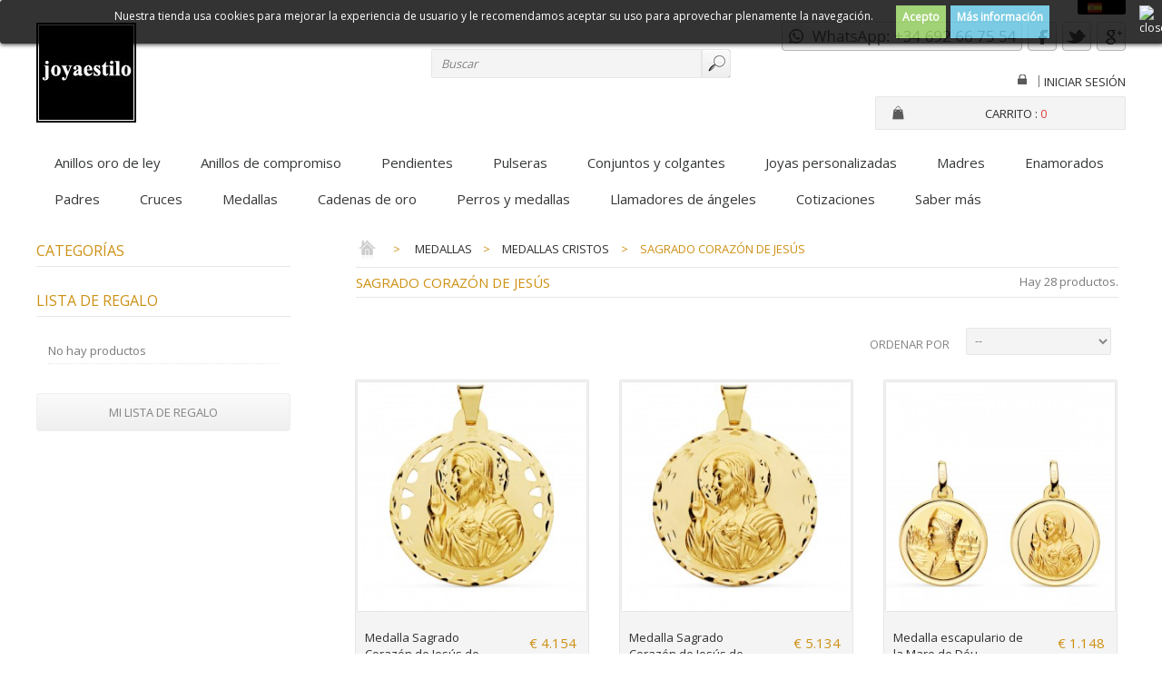

--- FILE ---
content_type: text/html; charset=utf-8
request_url: https://www.joyaestilo.es/es/sagrado-corazon-de-jesus.html?p=3
body_size: 17041
content:
<!DOCTYPE html PUBLIC "-//W3C//DTD XHTML 1.1//EN" "http://www.w3.org/TR/xhtml11/DTD/xhtml11.dtd"><html xmlns="http://www.w3.org/1999/xhtml" xml:lang="es">	

<head>		
<title>Medallas del Sagrado Coraz&oacute;n de Jes&uacute;s | Oro de de 18 quilates (3) - joyaestilo</title>

		
<meta name="description" content="Medallas del Sagrado Corazón de Jesús en oro de primera ley de 18 quilates. Venta online mediante proceso de máxima seguridad." />

		
<meta name="keywords" content="Sagrado Corazón de Jesús,imagen de jesus de nazaret,jesus de nazaret,joyeria online,medalla sagrado corazon de jesus,medallas sagrado corazon de jesus,medalla sagrado corazon de jesus donde comprar,medallas sagrado corazon de jesus donde comprar" />
	
	
<meta http-equiv="Content-Type" content="application/xhtml+xml; charset=utf-8" />		
<meta http-equiv="content-language" content="es,en" />		
<meta name="generator" content="PrestaShop" />	
<meta name="viewport" content="width=device-width, initial-scale=1.0">	
<meta name="robots" content="index,follow" />		
<link rel="icon" type="image/vnd.microsoft.icon" href="/img/favicon.ico?1738255141" />		
<link rel="shortcut icon" type="image/x-icon" href="/img/favicon.ico?1738255141" />	
<link href='https://fonts.googleapis.com/css?family=Open+Sans' rel='stylesheet' type='text/css'> 

<script type="text/javascript">			
var baseDir = 'https://www.joyaestilo.es/';			
var baseUri = 'https://www.joyaestilo.es/';			
var static_token = '113192bdeb550cb485adcc3ee9f641a5';			
var token = 'a63fba75f4c2e46a5993cf7ae3332b27';			
var priceDisplayPrecision = 0;			
var priceDisplayMethod = 0;			
var roundMode = 2;		
</script>	

	

<link href="/themes/newparureresp/css/grid_prestashop.css" rel="stylesheet" type="text/css" media="all" />	
<link href="/themes/newparureresp/css/global.css" rel="stylesheet" type="text/css" media="all" />	
<link href="/js/jquery/plugins/fancybox/jquery.fancybox.css" rel="stylesheet" type="text/css" media="all" />	
<link href="/themes/newparureresp/css/product_list.css" rel="stylesheet" type="text/css" media="all" />	
<link href="/themes/newparureresp/css/category.css" rel="stylesheet" type="text/css" media="all" />	
<link href="/themes/newparureresp/css/scenes.css" rel="stylesheet" type="text/css" media="all" />	
<link href="/modules/blocklanguages/blocklanguages.css" rel="stylesheet" type="text/css" media="all" />	
<link href="/themes/newparureresp/css/modules/blockpermanentlinks/blockpermanentlinks.css" rel="stylesheet" type="text/css" media="all" />	
<link href="/themes/newparureresp/css/modules/blockcart/blockcart.css" rel="stylesheet" type="text/css" media="all" />	
<link href="/js/jquery/plugins/bxslider/jquery.bxslider.css" rel="stylesheet" type="text/css" media="all" />	
<link href="/themes/newparureresp/css/modules/blockcategories/blockcategories.css" rel="stylesheet" type="text/css" media="all" />	
<link href="/themes/newparureresp/css/modules/blockuserinfo/blockuserinfo.css" rel="stylesheet" type="text/css" media="all" />	
<link href="/themes/newparureresp/css/modules/blockcms/blockcms.css" rel="stylesheet" type="text/css" media="all" />	
<link href="/themes/newparureresp/css/modules/homefeatured/homefeatured.css" rel="stylesheet" type="text/css" media="all" />	
<link href="/themes/newparureresp/css/modules/blocksearch/blocksearch.css" rel="stylesheet" type="text/css" media="all" />	
<link href="/js/jquery/plugins/autocomplete/jquery.autocomplete.css" rel="stylesheet" type="text/css" media="all" />	
<link href="/themes/newparureresp/css/modules/blockcontactinfos/blockcontactinfos.css" rel="stylesheet" type="text/css" media="all" />	
<link href="/themes/newparureresp/css/modules/blockwishlist/blockwishlist.css" rel="stylesheet" type="text/css" media="all" />	
<link href="/themes/newparureresp/css/modules/blocktopmenu/css/superfish-modified.css" rel="stylesheet" type="text/css" media="all" />	
<link href="/modules/minicslider/views/js/plugins/nivo-slider/nivo-slider.css" rel="stylesheet" type="text/css" media="all" />	
	
<script type="text/javascript" src="/js/jquery/jquery-1.11.0.min.js"></script>	
<script type="text/javascript" src="/js/jquery/jquery-migrate-1.2.1.min.js"></script>	
<script type="text/javascript" src="/js/jquery/plugins/jquery.easing.js"></script>	
<script type="text/javascript" src="/js/tools.js"></script>	
<script type="text/javascript" src="/js/jquery/plugins/fancybox/jquery.fancybox.js"></script>	
<script type="text/javascript" src="/themes/newparureresp/js/products-comparison.js"></script>	
<script type="text/javascript" src="/modules/recolize/views/js/ajax-layer-ps15-16.js"></script>	
<script type="text/javascript" src="/modules/blockcart/ajax-cart.js"></script>	
<script type="text/javascript" src="/js/jquery/plugins/jquery.scrollTo.js"></script>	
<script type="text/javascript" src="/js/jquery/plugins/jquery.serialScroll.js"></script>	
<script type="text/javascript" src="/js/jquery/plugins/bxslider/jquery.bxslider.js"></script>	
<script type="text/javascript" src="/themes/newparureresp/js/tools/treeManagement.js"></script>	
<script type="text/javascript" src="/js/jquery/plugins/autocomplete/jquery.autocomplete.js"></script>	
<script type="text/javascript" src="/modules/blockwishlist/js/ajax-wishlist.js"></script>	
<script type="text/javascript" src="/modules/blocktopmenu/js/hoverIntent.js"></script>	
<script type="text/javascript" src="/modules/blocktopmenu/js/superfish-modified.js"></script>	
<script type="text/javascript" src="/modules/minicslider/views/js/plugins/nivo-slider/jquery.nivo.slider.pack.js"></script>	
<script type="text/javascript" src="/modules/ganalytics/views/js/GoogleAnalyticActionLib.js"></script>	
 

		



<style>
	.lgcookieslaw_banner {
        display:table;
		width:100%;
		position:fixed;
		left:0;
		repeat-x scroll left top;
		background: #000000;
		border-color: #000000;
		border-left: 1px solid #000000;
		border-radius: 3px 3px 3px 3px;
		border-right: 1px solid #000000;
		color: #FFFFFF !important;
		z-index: 99999;
		border-style: solid;
		border-width: 1px;
		margin: 0;
		outline: medium none;
		text-align: center;
		vertical-align: middle;
		text-shadow: 0 0 0 0;
		-webkit-box-shadow: 0px 1px 5px 0px #000000;
		-moz-box-shadow:    0px 1px 5px 0px #000000;
		box-shadow:         0px 1px 5px 0px #000000;
		font-size: 12px;
	
		top:0;;
		opacity:0.8;
	
	}

	.lgcookieslaw_banner > form
	{
		position:relative;
	}

	.lgcookieslaw_banner span.lgcookieslaw_btn
	{
		border-color: #8BC954 !important;
		background: #8BC954 !important;
		color: #FFFFFF !important;
		text-align: center;
		margin: 5px 0px 5px 0px;
		padding: 5px 7px;
		display: inline-block;
		border: 0;
		font-weight: bold;
		height: 26px;
		line-height: 16px;
		width: auto;
		font-size: 12px;
		cursor: pointer;
	}

	.lgcookieslaw_banner span:hover.lgcookieslaw_btn
	{
		moz-opacity:0.85;
		opacity: 0.85;
		filter: alpha(opacity=85);
	}

	.lgcookieslaw_banner a.lgcookieslaw_btn
	{
		border-color: #5BC0DE;
		background: #5BC0DE;
		color: #FFFFFF !important;
		margin: 5px 0px 5px 0px;
		text-align: center;
		padding: 5px 7px;
		display: inline-block;
		border: 0;
		font-weight: bold;
		height: 26px;
		line-height: 16px;
		width: auto;
		font-size: 12px;
	}

	@media (max-width: 768px) {
		.lgcookieslaw_banner span.lgcookieslaw_btn,
		.lgcookieslaw_banner a.lgcookieslaw_btn {
			height: auto;
		}
	}

	.lgcookieslaw_banner a:hover.lgcookieslaw_btn
	{
		moz-opacity:0.85;
		opacity: 0.85;
		filter: alpha(opacity=85);
	}

	.lgcookieslaw_close_banner_btn
	{
		cursor:pointer;
		height:21px;
		max-width:21px;
		width:21px;
	}

	.lgcookieslaw_container {
		display:table;
		margin: 0 auto;
	}

	.lgcookieslaw_button_container {
		display:table-cell;
		padding:0px;
		vertical-align: middle;
	}

	.lgcookieslaw_button_container div{
		display:table-cell;
		padding: 0px 5px 0px 0px;
		vertical-align: middle;
	}

	.lgcookieslaw_message {
		display:table-cell;
		font-size: 12px;
		padding:2px 25px 5px 5px;
		vertical-align: middle;
	}

	.lgcookieslaw_message p{
		margin: 0;
	}

	.lgcookieslaw_btn-close {
		position:absolute;
		right:5px;
		top:5px;
	}
</style>


<script type="text/javascript">
    function closeinfo(accept)
    {
        var banners = document.getElementsByClassName("lgcookieslaw_banner");
        if( banners ) {
            for (var i = 0; i < banners.length; i++) {
                banners[i].style.display = 'none';
            }
        }

        if (typeof accept != 'undefined' && accept == true) {
            setCookie("__lglaw", 1, 31536000);
        }
    }

    function checkLgCookie()
    {
        return document.cookie.match(/^(.*;)?\s*__lglaw\s*=\s*[^;]+(.*)?$/);
    }

    function setCookie(cname, cvalue, exdays) {
        var d = new Date();
        d.setTime(d.getTime() + (exdays * 1000));
        var expires = "expires=" + d.toUTCString();
        document.cookie = cname + "=" + cvalue + ";" + expires + ";path=/";
    }

    var lgbtnclick = function(){
        var buttons = document.getElementsByClassName("lgcookieslaw_btn_accept");
        if( buttons != null ) {
            for (var i = 0; i < buttons.length; i++) {
                buttons[i].addEventListener("click", function () {
                    closeinfo(true);
                                        
                });
            }
        }
    };

    window.addEventListener('load',function(){
        if( checkLgCookie() ) {
            closeinfo();
        } else {
            
                        
            lgbtnclick();
        }
    });

</script>


			<script type="text/javascript">
				(window.gaDevIds=window.gaDevIds||[]).push('d6YPbH');
				(function(i,s,o,g,r,a,m){i['GoogleAnalyticsObject']=r;i[r]=i[r]||function(){
				(i[r].q=i[r].q||[]).push(arguments)},i[r].l=1*new Date();a=s.createElement(o),
				m=s.getElementsByTagName(o)[0];a.async=1;a.src=g;m.parentNode.insertBefore(a,m)
				})(window,document,'script','//www.google-analytics.com/analytics.js','ga');
				ga('create', 'UA-8176260-1', 'auto');
				ga('require', 'ec');</script>    
<script type="text/javascript">

    var RecolizeParameters = RecolizeParameters || {};


    RecolizeParameters['specialPageType'] = 'category';
    RecolizeParameters['categoryId'] = '96';


    RecolizeParameters['User'] = RecolizeParameters['User'] || {};

    RecolizeParameters['User']['status'] = 'new_customer';
    RecolizeParameters['User']['group'] = '1';

    try {
        var cookieValue = document.cookie.match(new RegExp('recolize_parameter=([^;]+)'));

        if (cookieValue !== null) {
            cookieValue = JSON.parse(decodeURIComponent((cookieValue[1]).replace(/\+/g, '%20')));

            if (typeof cookieValue != 'undefined' && typeof cookieValue == 'object') {
                if (typeof cookieValue['User'] != 'undefined') {
                    RecolizeParameters['User'] = cookieValue['User'];
                }

                if (typeof cookieValue['itemAction'] != 'undefined' && typeof cookieValue['clickedItemId'] != 'undefined'
                    && ((typeof RecolizeParameters['specialPageType'] != 'undefined' && RecolizeParameters['specialPageType'] !== 'item-detail')
                        || typeof RecolizeParameters['specialPageType'] == 'undefined')) {
                    RecolizeParameters['itemAction'] = cookieValue['itemAction'];
                    RecolizeParameters['clickedItemId'] = cookieValue['clickedItemId'];


                    var cleanedRecolizeParameters = {};

                    cleanedRecolizeParameters['User'] = RecolizeParameters['User'];
                    document.cookie = 'recolize_parameter=' + encodeURIComponent(JSON.stringify(cleanedRecolizeParameters)) + '; path=/';
                }
            }
        }

    } catch(exception) {}

</script>


    <script type="text/javascript"><!--//--><![CDATA[//><!--
//
!function(){var e=document.createElement("script");if(e.type="text/javascript",e.async=!0,e.src="https://d1rxqnwfd4b49h.cloudfront.net/js/478759ee-f727-11e7-b6cc-025cb38c3675.js",-1!==window.location.search.indexOf("zGsjWh1dg3Sk4jh5a6")){var a=Math.floor(1e6*Math.random());e.src+="?zGsjWh1dg3Sk4jh5a6="+Math.floor(1e6*Math.random());var t=new Date;t.setTime(t.getTime()+9e5);var r=t.toUTCString(),o="zGsjWh1dg3Sk4jh5a6="+a+"; expires="+r+"; path=/";document.cookie=o}else if(-1!==document.cookie.indexOf("zGsjWh1dg3Sk4jh5a6")){var n=e.src;n+="?zGsjWh1dg3Sk4jh5a6="+Math.floor(1e6*Math.random()),e.src=n}var s=document.getElementsByTagName("script")[0];s.parentNode.insertBefore(e,s)}();
//--><!]]></script>
	
</head>		

<body id="category" class=" ">	

	
	
		

<div id="header_court">
<div id="page_header">

<!-- Header -->			

<div id="header">		
 

<div id="header_right">	
<a id="header_logo" href="http://www.joyaestilo.es/" title="joyaestilo">					
<img class="logo" src="https://www.joyaestilo.es/img/joyaestilo-logo-1710268546.jpg" alt="joyaestilo" width="110" height="110"  />				
</a> 				

<!-- Block languages module -->
<div id="languages_block_top">
	<div id="countries">
	
			<p class="selected_language">
			<img src="https://www.joyaestilo.es/img/l/1.jpg" alt="es" width="16" height="11" />
		</p>
				<ul id="first-languages" class="countries_ul">
					<li class="selected_language">
								<img src="https://www.joyaestilo.es/img/l/1.jpg" alt="es" width="16" height="11" />
						</li>
					<li >
																<a href="https://www.joyaestilo.es/en/sagrado-corazon-de-jesus.html" title="English (United States)" rel="alternate" hreflang="en">
												<img src="https://www.joyaestilo.es/img/l/2.jpg" alt="en" width="16" height="11" />
							</a>
						</li>
				</ul>
	</div>
</div>

<script type="text/javascript">
$(document).ready(function () {
	$("#countries").mouseover(function(){
		$(this).addClass("countries_hover");
		$(".countries_ul").addClass("countries_ul_hover");
	});
	$("#countries").mouseout(function(){
		$(this).removeClass("countries_hover");
		$(".countries_ul").removeClass("countries_ul_hover");
	});

});
</script>
<!-- /Block languages module --><div id="lgcookieslaw_banner" class="lgcookieslaw_banner">
	
				<div class="lgcookieslaw_container">
						<div class="lgcookieslaw_message"><p>Nuestra tienda usa cookies para mejorar la experiencia de usuario y le recomendamos aceptar su uso para aprovechar plenamente la navegación.</p></div>
							<div class="lgcookieslaw_button_container">
					<div>
						
						<span id="lgcookieslaw_accept" class="lgcookieslaw_btn lgcookieslaw_btn_accept" onclick="closeinfo(true)">Acepto</span>
					</div>
					<div>
						<a id="lgcookieslaw_info" class="lgcookieslaw_btn"  target="_blank"  href="https://www.joyaestilo.es/es/entrega.html" >
							Más información
						</a>
					</div>
				</div>
					</div>
							<div id="lgcookieslaw_close" class="lgcookieslaw_btn-close">
				<img src="/modules/lgcookieslaw/views/img/close.png" alt="close" class="lgcookieslaw_close_banner_btn" onclick="closeinfo();">
			</div>
			
</div>

<!-- Block currencies module -->

<div id="currencies_block_top">	

<form id="setCurrency" action="/es/sagrado-corazon-de-jesus.html?p=3" method="post">				

<select onchange="setCurrency(this.value);">			
				
<option  value="1" selected="selected">					
Euro				
</option>			
		
</select>		

<p>			
<input type="hidden" name="id_currency" id="id_currency" value=""/>			
<input type="hidden" name="SubmitCurrency" value="" />		
</p>	

</form>
</div>

<!-- /Block currencies module -->
<!-- Block search module TOP -->

<div id="search_block_top">	

<form method="get" action="https://www.joyaestilo.es/es/buscar" id="searchbox">		


		
<label for="search_query_top">

<!-- image on background -->

</label>			
<input type="hidden" name="controller" value="search" />			
<input type="hidden" name="orderby" value="position" />			
<input type="hidden" name="orderway" value="desc" />	

<div class="fond-search">	

<input class="search_query" type="text" id="search_query_top" name="search_query" onfocus="javascript:if(this.value=='Buscar')this.value='';" onblur="javascript:if(this.value=='')this.value='Buscar';" value="Buscar" />
<input type="submit" name="submit_search" value="" class="buttonnier" />	
</div>



</form>

</div>

<script type="text/javascript">
// <![CDATA[
$('document').ready(function() {

	var $input = $("#search_query_top");

	$input.autocomplete(
	'https://www.joyaestilo.es/es/buscar',
	{
		minChars: 3,
		max: 10,
		width: 500,
		selectFirst: false,
		scroll: false,
		dataType: "json",
		formatItem: function(data, i, max, value, term) {
			return value;
		},
		parse: function(data) {
			var mytab = [];
			for (var i = 0; i < data.length; i++)
				mytab[mytab.length] = { data: data[i], value: data[i].cname + ' > ' + data[i].pname };
			return mytab;
		},
		extraParams: {
			ajaxSearch: 1,
			id_lang: 1
		}
	})
	.result(function(event, data, formatted) {
		$input.val(data.pname);
		document.location.href = data.product_link;
	});
});
// ]]>
</script>



<!-- /Block search module TOP -->
<!-- Block user information module HEADER -->

<ul class="block_socials">		

<li class="first_item">
<a href="#" title="WhatsApp 692667554"><img class="social" src="https://www.joyaestilo.es/themes/newparureresp/img/Whatsapp.png" alt="WhatsApp" width="265" height="32" onmouseover="this.src='https://www.joyaestilo.es/themes/newparureresp/img/Whatsapp-hover.png';" onmouseout="this.src='https://www.joyaestilo.es/themes/newparureresp/img/Whatsapp	.png';" /></a>&nbsp;
<a href="http://www.facebook.com/joyaestilo" title="Facebook" target="_blank"><img class="social" src="https://www.joyaestilo.es/themes/newparureresp/img/Facebook.png" alt="Facebook" width="32" height="32" onmouseover="this.src='https://www.joyaestilo.es/themes/newparureresp/img/Facebook-hover.png';" onmouseout="this.src='https://www.joyaestilo.es/themes/newparureresp/img/Facebook.png';" /></a>&nbsp;
<a href="https://twitter.com/joyaestilo" title="Twitter" target="_blank"><img class="social" src="https://www.joyaestilo.es/themes/newparureresp/img/Twitter.png" alt="Twitter" width="32" height="32" onmouseover="this.src='https://www.joyaestilo.es/themes/newparureresp/img/Twitter-hover.png';" onmouseout="this.src='https://www.joyaestilo.es/themes/newparureresp/img/Twitter.png';" /></a>&nbsp;
<a href="https://plus.google.com/105331391805150367071/about" title="Google +" target="_blank"><img class="social" src="https://www.joyaestilo.es/themes/newparureresp/img/Google.png" alt="Google" width="32" height="32" onmouseover="this.src='https://www.joyaestilo.es/themes/newparureresp/img/Google-hover.png';" onmouseout="this.src='https://www.joyaestilo.es/themes/newparureresp/img/Google.png';" /></a>
</li>


</ul>


<div id="header_user">	


<ul id="header_nav">  

<li id="header_user_info"> 
	
<a href="https://www.joyaestilo.es/es/mi-cuenta" title="Iniciar sesión">
<img src="https://www.joyaestilo.es/themes/newparureresp/img/icon/locked.gif" alt="loginlink" width="10" height="11" onmouseover="this.src='https://www.joyaestilo.es/themes/newparureresp/img/icon/unlocked-red.gif';" onmouseout="this.src='https://www.joyaestilo.es/themes/newparureresp/img/icon/locked.gif';" />
</a>	
</li>	

<li class="user_space">|</li>
	
<!-- <li id="your_account"><a href="https://www.joyaestilo.es/es/mi-cuenta" title="Su cuenta">Su cuenta</a></li>	 -->
<a href="https://www.joyaestilo.es/es/mi-cuenta" title="Entrar a tu cuenta de cliente" class="login" rel="nofollow">Iniciar sesión</a>
	
</ul>

<div id="shopping_cart">	
<p>	
<img class="boutique" style="float:left; margin: -2px 10px 0 0" src="https://www.joyaestilo.es/themes/newparureresp/img/cart-premium.png" alt="footlink" width="20" height="20" />
<a href="https://www.joyaestilo.es/es/pedido-rapido" title="Su carrito de la compra">Carrito :
<span class="ajax_cart_quantity hidden">0</span>			
<span class="ajax_cart_product_txt hidden">producto</span>			
<span class="ajax_cart_product_txt_s hidden">productos</span>			
				
<span class="ajax_cart_total hidden">					
						
						
€ 0					
				
</span>			
		
<span class="ajax_cart_no_product">0</span>			
</a>
</p>		
</div>	

</div>

<!-- /Block user information module HEADER -->	
</div>	

<!-- Menu -->	

<div class="sf-contener clearfix">		

<ul class="sf-menu clearfix">	
		
<li><a href="https://www.joyaestilo.es/es/anillos-oro-de-ley.html" title="Anillos oro de ley">Anillos oro de ley</a></li><li><a href="https://www.joyaestilo.es/es/anillos-de-compromiso-con-diamantes.html" title="Anillos de compromiso">Anillos de compromiso</a></li><li><a href="https://www.joyaestilo.es/es/pendientes-con-diamantes.html" title="Pendientes">Pendientes</a></li><li><a href="https://www.joyaestilo.es/es/pulseras-con-diamantes.html" title="Pulseras">Pulseras</a></li><li><a href="https://www.joyaestilo.es/es/conjuntos-y-colgantes-con-diamantes.html" title="Conjuntos y colgantes">Conjuntos y colgantes</a></li><li><a href="https://www.joyaestilo.es/es/joyas-personalizadas.html" title="Joyas personalizadas">Joyas personalizadas</a></li><li><a href="https://www.joyaestilo.es/es/madres.html" title="Madres">Madres</a></li><li><a href="https://www.joyaestilo.es/es/coleccion-enamorados-joyas-de-oro-con-diamantes.html" title="Enamorados">Enamorados</a><ul><li><a href="https://www.joyaestilo.es/es/anillos.html" title="Anillos ">Anillos </a></li><li><a href="https://www.joyaestilo.es/es/colgantes.html" title="Colgantes">Colgantes</a></li><li><a href="https://www.joyaestilo.es/es/pendientes.html" title="Pendientes">Pendientes</a></li></ul></li><li><a href="https://www.joyaestilo.es/es/padres.html" title="Padres">Padres</a><ul><li><a href="https://www.joyaestilo.es/es/joyas-de-futbol.html" title="Joyas de Fútbol">Joyas de Fútbol</a><ul><li><a href="https://www.joyaestilo.es/es/joyas-barca.html" title="Joyas Barça">Joyas Barça</a></li><li><a href="https://www.joyaestilo.es/es/joyas-real-madrid.html" title="Joyas Real Madrid">Joyas Real Madrid</a></li></ul></li><li><a href="https://www.joyaestilo.es/es/star-wars-joyas.html" title="Star Wars joyas">Star Wars joyas</a></li></ul></li><li><a href="https://www.joyaestilo.es/es/cruces.html" title="Cruces">Cruces</a><ul><li><a href="https://www.joyaestilo.es/es/cruz-de-caravaca.html" title="Cruz de Caravaca">Cruz de Caravaca</a></li><li><a href="https://www.joyaestilo.es/es/cruz-con-cristo.html" title="Cruz con Cristo">Cruz con Cristo</a></li><li><a href="https://www.joyaestilo.es/es/cruz-sin-cristo.html" title="Cruz sin Cristo">Cruz sin Cristo</a></li><li><a href="https://www.joyaestilo.es/es/cruz-de-covadonga.html" title="Cruz de Covadonga">Cruz de Covadonga</a></li><li><a href="https://www.joyaestilo.es/es/cruz-marinera.html" title="Cruz marinera">Cruz marinera</a></li><li><a href="https://www.joyaestilo.es/es/cruz-con-pedreria.html" title="Cruz con pedrería">Cruz con pedrería</a></li></ul></li><li><a href="https://www.joyaestilo.es/es/medallas-religiosas.html" title="Medallas">Medallas</a><ul><li><a href="https://www.joyaestilo.es/es/medallas-religiosas-de-virgenes-en-oro-de-18-quilates.html" title="Medallas de Vírgenes en oro de 18 quilates">Medallas de Vírgenes en oro de 18 quilates</a><ul><li><a href="https://www.joyaestilo.es/es/medallas-religiosas-de-la-virgen-de-la-almudena-en-oro-de-18-quilates.html" title="Almudena">Almudena</a></li><li><a href="https://www.joyaestilo.es/es/medallas-de-la-virgen-de-la-altagracia.html" title="Altagracia">Altagracia</a></li><li><a href="https://www.joyaestilo.es/es/medallas-de-la-virgen-de-las-angustias.html" title="Angustias">Angustias</a></li><li><a href="https://www.joyaestilo.es/es/medallas-de-la-virgen-de-araceli.html" title="Araceli">Araceli</a></li><li><a href="https://www.joyaestilo.es/es/medallas-de-la-virgen-de-la-asuncion.html" title="Asunción">Asunción</a></li><li><a href="https://www.joyaestilo.es/es/medallas-de-la-virgen-auxiliadora.html" title="Auxiliadora">Auxiliadora</a></li><li><a href="https://www.joyaestilo.es/es/medallas-de-la-virgen-de-begona.html" title="Begoña">Begoña</a></li><li><a href="https://www.joyaestilo.es/es/medallas-de-la-virgen-de-la-cabeza.html" title="Cabeza">Cabeza</a></li><li><a href="https://www.joyaestilo.es/es/medallas-de-la-virgen-del-camino.html" title="Camino">Camino</a></li><li><a href="https://www.joyaestilo.es/es/medallas-de-la-virgen-de-la-candelaria.html" title="Candelaria">Candelaria</a></li><li><a href="https://www.joyaestilo.es/es/medallas-de-la-virgen-del-carmen.html" title="Carmen">Carmen</a></li><li><a href="https://www.joyaestilo.es/es/medallas-de-la-virgen-del-castellar.html" title="Castellar">Castellar</a></li><li><a href="https://www.joyaestilo.es/es/medallas-de-la-virgen-de-la-cinta.html" title="Cinta">Cinta</a></li><li><a href="https://www.joyaestilo.es/es/medallas-de-la-virgen-del-cobre.html" title="Cobre">Cobre</a></li><li><a href="https://www.joyaestilo.es/es/coromoto.html" title="Coromoto">Coromoto</a></li><li><a href="https://www.joyaestilo.es/es/medallas-de-la-virgen-de-cotoca.html" title="Cotoca">Cotoca</a></li><li><a href="https://www.joyaestilo.es/es/medallas-de-la-virgen-de-covadonga.html" title="Covadonga">Covadonga</a></li><li><a href="https://www.joyaestilo.es/es/medallas-de-la-virgen-de-los-desamparados.html" title="Desamparados">Desamparados</a></li><li><a href="https://www.joyaestilo.es/es/divina-infantita.html" title="Divina Infantita">Divina Infantita</a></li><li><a href="https://www.joyaestilo.es/es/medallas-de-la-virgen-divina-pastora.html" title="Divina Pastora">Divina Pastora</a></li><li><a href="https://www.joyaestilo.es/es/medallas-de-la-virgen-de-la-esperanza-de-triana.html" title="Esperanza de Triana">Esperanza de Triana</a></li><li><a href="https://www.joyaestilo.es/es/medallas-de-la-virgen-de-fatima.html" title="Fátima">Fátima</a></li><li><a href="https://www.joyaestilo.es/es/medallas-de-la-virgen-de-guadalupe.html" title="Guadalupe">Guadalupe</a></li><li><a href="https://www.joyaestilo.es/es/medallas-religiosas-de-la-virgen-de-guadalupe-de-mexico-en-oro-de-18-quilates.html" title="Guadalupe de México">Guadalupe de México</a></li><li><a href="https://www.joyaestilo.es/es/medallas-de-la-virgen-de-la-inmaculada.html" title="Inmaculada">Inmaculada</a></li><li><a href="https://www.joyaestilo.es/es/medallas-de-la-virgen-de-linarejos.html" title="Linarejos">Linarejos</a></li><li><a href="https://www.joyaestilo.es/es/medallas-de-la-virgen-de-loreto.html" title="Loreto">Loreto</a></li><li><a href="https://www.joyaestilo.es/es/medallas-de-la-virgen-de-lourdes.html" title="Lourdes">Lourdes</a></li><li><a href="https://www.joyaestilo.es/es/medallas-de-la-virgen-de-la-luz.html" title="Luz">Luz</a></li><li><a href="https://www.joyaestilo.es/es/medallas-de-la-virgen-de-la-macarena.html" title="Macarena">Macarena</a></li><li><a href="https://www.joyaestilo.es/es/medallas-de-la-virgen-del-mar.html" title="Mar">Mar</a></li><li><a href="https://www.joyaestilo.es/es/medallas-de-la-virgen-maria-madre-de-dios.html" title="María Madre de Dios">María Madre de Dios</a></li><li><a href="https://www.joyaestilo.es/es/medallas-de-la-virgen-de-lamerce.html" title="Mercè">Mercè</a></li><li><a href="https://www.joyaestilo.es/es/medallas-de-la-virgen-de-la-merced.html" title="Merced">Merced</a></li><li><a href="https://www.joyaestilo.es/es/medallas-de-la-virgen-de-la-milagrosa.html" title="Milagrosa">Milagrosa</a></li><li><a href="https://www.joyaestilo.es/es/medallas-de-la-virgen-de-montserrat.html" title="Montserrat">Montserrat</a></li><li><a href="https://www.joyaestilo.es/es/medallas-de-la-virgen-de-las-nieves.html" title="Nieves">Nieves</a></li><li><a href="https://www.joyaestilo.es/es/medallas-de-la-virgen-negra.html" title="Negra">Negra</a></li><li><a href="https://www.joyaestilo.es/es/medallas-de-la-virgen-de-la-oliva.html" title="Oliva">Oliva</a></li><li><a href="https://www.joyaestilo.es/es/medallas-de-la-virgen-de-la-paloma.html" title="Paloma">Paloma</a></li><li><a href="https://www.joyaestilo.es/es/medallas-de-la-virgen-del-perpetuo-socorro.html" title="Perpetuo Socorro">Perpetuo Socorro</a></li><li><a href="https://www.joyaestilo.es/es/medallas-de-la-virgen-de-la-piedad-de-baza.html" title="Piedad de Baza">Piedad de Baza</a></li><li><a href="https://www.joyaestilo.es/es/medallas-de-la-virgen-del-pilar.html" title="Pilar">Pilar</a></li><li><a href="https://www.joyaestilo.es/es/medallas-de-la-virgen-del-pino.html" title="Pino">Pino</a></li><li><a href="https://www.joyaestilo.es/es/medallas-de-la-virgen-del-quinche.html" title="Quinche">Quinche</a></li><li><a href="https://www.joyaestilo.es/es/medallas-de-la-virgen-de-la-regla.html" title="Regla">Regla</a></li><li><a href="https://www.joyaestilo.es/es/medallas-de-la-virgen-de-los-reyes.html" title="Reyes">Reyes</a></li><li><a href="https://www.joyaestilo.es/es/medallas-de-la-virgen-del-rocio.html" title="Rocío">Rocío</a></li><li><a href="https://www.joyaestilo.es/es/medallas-de-la-virgen-del-rosario.html" title="Rosario">Rosario</a></li><li><a href="https://www.joyaestilo.es/es/medallas-de-la-virgen-del-saliente.html" title="Saliente">Saliente</a></li><li><a href="https://www.joyaestilo.es/es/tiscar.html" title="Tíscar">Tíscar</a></li><li><a href="https://www.joyaestilo.es/es/medallas-de-la-virgen-de-valvanera.html" title="Valvanera">Valvanera</a></li><li><a href="https://www.joyaestilo.es/es/medallas-de-la-virgen-de-la-victoria.html" title="Victoria">Victoria</a></li></ul></li><li><a href="https://www.joyaestilo.es/es/medallas-de-santas-en-oro-de-18-quilates.html" title="Medallas de Santas en oro de 18 quilates">Medallas de Santas en oro de 18 quilates</a><ul><li><a href="https://www.joyaestilo.es/es/medallas-de-santa-angela-de-la-cruz-sor-angela-de-sevilla.html" title="Santa Ángela de la Cruz">Santa Ángela de la Cruz</a></li><li><a href="https://www.joyaestilo.es/es/medallas-de-santa-barbara.html" title="Santa Bárbara">Santa Bárbara</a></li><li><a href="https://www.joyaestilo.es/es/medallas-de-santa-beatriz.html" title="Santa Beatriz">Santa Beatriz</a></li><li><a href="https://www.joyaestilo.es/es/medallas-de-santa-catalina.html" title="Santa Catalina">Santa Catalina</a></li><li><a href="https://www.joyaestilo.es/es/medallas-de-santa-clara.html" title="Santa Clara">Santa Clara</a></li><li><a href="https://www.joyaestilo.es/es/medallas-de-santa-elena.html" title="Santa Elena">Santa Elena</a></li><li><a href="https://www.joyaestilo.es/es/medallas-de-santa-gema.html" title="Santa Gema">Santa Gema</a></li><li><a href="https://www.joyaestilo.es/es/medallas-de-santa-ines.html" title="Santa Inés">Santa Inés</a></li><li><a href="https://www.joyaestilo.es/es/medallas-de-santa-lucia.html" title="Santa Lucía">Santa Lucía</a></li><li><a href="https://www.joyaestilo.es/es/medallas-de-santa-llucia.html" title="Santa Llúcia">Santa Llúcia</a></li><li><a href="https://www.joyaestilo.es/es/santa-maria-magdalena.html" title="Santa María Magdalena">Santa María Magdalena</a></li><li><a href="https://www.joyaestilo.es/es/medallas-de-santa-marta.html" title="Santa Marta">Santa Marta</a></li><li><a href="https://www.joyaestilo.es/es/medallas-de-santa-monica.html" title="Santa Mónica">Santa Mónica</a></li><li><a href="https://www.joyaestilo.es/es/medallas-de-santa-rita.html" title="Santa Rita">Santa Rita</a></li><li><a href="https://www.joyaestilo.es/es/medallas-de-santa-rosa.html" title="Santa Rosa">Santa Rosa</a></li><li><a href="https://www.joyaestilo.es/es/medallas-de-santa-teresa.html" title="Santa Teresa">Santa Teresa</a></li></ul></li><li><a href="https://www.joyaestilo.es/es/medallas-de-santos-en-oro-de-18-quilates.html" title="Medallas de Santos en oro de 18 quilates">Medallas de Santos en oro de 18 quilates</a><ul><li><a href="https://www.joyaestilo.es/es/medallas-de-la-bendicion-de-san-francisco.html" title="Bendición de San Francisco">Bendición de San Francisco</a></li><li><a href="https://www.joyaestilo.es/es/medallas-de-fray-leopoldo.html" title="Fray Leopoldo">Fray Leopoldo</a></li><li><a href="https://www.joyaestilo.es/es/medallas-de-san-alvaro.html" title="San Álvaro">San Álvaro</a></li><li><a href="https://www.joyaestilo.es/es/medallas-de-san-andres.html" title="San Andrés">San Andrés</a></li><li><a href="https://www.joyaestilo.es/es/medallas-de-san-antonio.html" title="San Antonio">San Antonio</a></li><li><a href="https://www.joyaestilo.es/es/medallas-de-san-benito.html" title="San Benito">San Benito</a></li><li><a href="https://www.joyaestilo.es/es/medallas-de-san-cayetano.html" title="San Cayetano">San Cayetano</a></li><li><a href="https://www.joyaestilo.es/es/medallas-de-san-charbel.html" title="San Chárbel">San Chárbel</a></li><li><a href="https://www.joyaestilo.es/es/medallas-de-san-cosme-y-san-damian.html" title="San Cosme y San Damián">San Cosme y San Damián</a></li><li><a href="https://www.joyaestilo.es/es/medallas-de-san-cristobal.html" title="San Cristóbal">San Cristóbal</a></li><li><a href="https://www.joyaestilo.es/es/medallas-de-san-expedito.html" title="San Expedito">San Expedito</a></li><li><a href="https://www.joyaestilo.es/es/medallas-de-san-fermin.html" title="San Fermín">San Fermín</a></li><li><a href="https://www.joyaestilo.es/es/san-fernando.html" title="San Fernando">San Fernando</a></li><li><a href="https://www.joyaestilo.es/es/medallas-de-san-francisco-de-asis.html" title="San Francisco de Asís">San Francisco de Asís</a></li><li><a href="https://www.joyaestilo.es/es/medallas-de-san-francisco-de-borja.html" title="San Francisco de Borja">San Francisco de Borja</a></li><li><a href="https://www.joyaestilo.es/es/medallas-de-san-francisco-javier.html" title="San Francisco Javier">San Francisco Javier</a></li><li><a href="https://www.joyaestilo.es/es/medallas-de-san-gabriel.html" title="San Gabriel">San Gabriel</a></li><li><a href="https://www.joyaestilo.es/es/mdellas-de-san-isidro.html" title="San Isidro">San Isidro</a></li><li><a href="https://www.joyaestilo.es/es/medallas-de-san-joaquin.html" title="San Joaquín">San Joaquín</a></li><li><a href="https://www.joyaestilo.es/es/medallas-de-san-jorge.html" title="San Jorge">San Jorge</a></li><li><a href="https://www.joyaestilo.es/es/medallas-de-san-jose.html" title="San José">San José</a></li><li><a href="https://www.joyaestilo.es/es/medallas-de-san-josemaria-escriva.html" title="San Josemaría Escrivá">San Josemaría Escrivá</a></li><li><a href="https://www.joyaestilo.es/es/medallas-de-san-juan-bautista.html" title="San Juan Bautista">San Juan Bautista</a></li><li><a href="https://www.joyaestilo.es/es/medallas-de-san-juan-pablo-ii.html" title="San Juan Pablo II">San Juan Pablo II</a></li><li><a href="https://www.joyaestilo.es/es/medallas-de-san-judas-tadeo.html" title="San Judas Tadeo">San Judas Tadeo</a></li><li><a href="https://www.joyaestilo.es/es/medallas-de-san-lazaro.html" title="San Lázaro">San Lázaro</a></li><li><a href="https://www.joyaestilo.es/es/medallas-de-san-lorenzo.html" title="San Lorenzo">San Lorenzo</a></li><li><a href="https://www.joyaestilo.es/es/medallas-de-san-marcos.html" title="San Marcos">San Marcos</a></li><li><a href="https://www.joyaestilo.es/es/medallas-de-san-miguel.html" title="San Miguel">San Miguel</a></li><li><a href="https://www.joyaestilo.es/es/medallas-de-san-pablo.html" title="San Pablo">San Pablo</a></li><li><a href="https://www.joyaestilo.es/es/medallas-de-san-pancracio.html" title="San Pancracio">San Pancracio</a></li><li><a href="https://www.joyaestilo.es/es/medallas-de-san-pedro.html" title="San Pedro">San Pedro</a></li><li><a href="https://www.joyaestilo.es/es/medallas-de-san-rafael.html" title="San Rafael">San Rafael</a></li><li><a href="https://www.joyaestilo.es/es/medallas-de-san-vicente-ferrer.html" title="San Vicente Ferrer">San Vicente Ferrer</a></li><li><a href="https://www.joyaestilo.es/es/medallas-de-sant-jordi.html" title="Sant Jordi">Sant Jordi</a></li><li><a href="https://www.joyaestilo.es/es/medallas-de-sant-josep.html" title="Sant Josep">Sant Josep</a></li><li><a href="https://www.joyaestilo.es/es/medallas-de-santiago-apostol.html" title="Santiago Apóstol">Santiago Apóstol</a></li><li><a href="https://www.joyaestilo.es/es/medallas-de-santo-tomas.html" title="Santo Tomás">Santo Tomás</a></li><li><a href="https://www.joyaestilo.es/es/medallas-de-saint-benoit.html" title="Saint Benoit">Saint Benoit</a></li><li><a href="https://www.joyaestilo.es/es/medallas-de-saint-michel.html" title="Saint Michel">Saint Michel</a></li></ul></li><li><a href="https://www.joyaestilo.es/es/medallas-santos-en-plata-de-primera-ley.html" title="Medallas Santos en plata de primera ley">Medallas Santos en plata de primera ley</a><ul><li><a href="https://www.joyaestilo.es/es/bendicion-de-san-francisco-plata-de-ley.html" title="Bendición de San Francisco">Bendición de San Francisco</a></li><li><a href="https://www.joyaestilo.es/es/san-alvaro-plata-de-ley.html" title="San Álvaro">San Álvaro</a></li><li><a href="https://www.joyaestilo.es/es/san-andres-plata-de-ley.html" title="San Andrés">San Andrés</a></li><li><a href="https://www.joyaestilo.es/es/san-cayetano-plata-de-ley.html" title="San Cayetano">San Cayetano</a></li><li><a href="https://www.joyaestilo.es/es/san-charbel-plata-de-ley.html" title="San Chárbel">San Chárbel</a></li><li><a href="https://www.joyaestilo.es/es/san-expedito-plata-de-ley.html" title="San Expédito">San Expédito</a></li><li><a href="https://www.joyaestilo.es/es/san-fermin-plata-de-ley.html" title="San Fermín">San Fermín</a></li><li><a href="https://www.joyaestilo.es/es/san-fernando-plata-de-ley.html" title="San Fernando">San Fernando</a></li><li><a href="https://www.joyaestilo.es/es/san-francisco-de-asis-plata-de-ley.html" title="San Francisco de Asís">San Francisco de Asís</a></li><li><a href="https://www.joyaestilo.es/es/san-francisco-de-borja-plata-de-ley.html" title="San Francisco de Borja">San Francisco de Borja</a></li><li><a href="https://www.joyaestilo.es/es/san-gabriel-plata-de-ley.html" title="San Gabriel">San Gabriel</a></li><li><a href="https://www.joyaestilo.es/es/san-isidro-plata-de-ley.html" title="San Isidro">San Isidro</a></li><li><a href="https://www.joyaestilo.es/es/san-joaquin-plata-de-ley.html" title="San Joaquín">San Joaquín</a></li><li><a href="https://www.joyaestilo.es/es/san-juan-bautista-plata-de-ley.html" title="San Juan Bautista">San Juan Bautista</a></li><li><a href="https://www.joyaestilo.es/es/san-judas-tadeo.html" title="San Judas Tadeo">San Judas Tadeo</a></li><li><a href="https://www.joyaestilo.es/es/san-lazaro-plata-de-ley.html" title="San Lázaro">San Lázaro</a></li></ul></li><li><a href="https://www.joyaestilo.es/es/medallas-sagrada-familia.html" title="Medallas Sagrada Familia">Medallas Sagrada Familia</a></li><li><a href="https://www.joyaestilo.es/es/medallas-escapularios.html" title="Medallas Escapularios">Medallas Escapularios</a><ul><li><a href="https://www.joyaestilo.es/es/escapularios-virgen-del-carmen-y-del-sagrado-corazon-de-jesus.html" title="Escapularios Virgen del Carmen y del Sagrado Corazón de Jesús">Escapularios Virgen del Carmen y del Sagrado Corazón de Jesús</a></li><li><a href="https://www.joyaestilo.es/es/escapularios-virgen-del-rocio-y-virgen-de-la-cinta.html" title="Escapularios Virgen del Rocío y Virgen de la Cinta">Escapularios Virgen del Rocío y Virgen de la Cinta</a></li><li><a href="https://www.joyaestilo.es/es/escapularios-virgen-de-montserrat-y-san-jorge.html" title="Escapularios Virgen de Montserrat y San Jorge">Escapularios Virgen de Montserrat y San Jorge</a></li><li><a href="https://www.joyaestilo.es/es/escapularios-cristo-del-gran-poder-y-virgen-de-la-macarena.html" title="Escapularios Cristo del Gran Poder y Virgen de la Macarena">Escapularios Cristo del Gran Poder y Virgen de la Macarena</a></li><li><a href="https://www.joyaestilo.es/es/escapularios-virgen-de-la-candelaria-y-cristo-de-la-laguna.html" title="Escapularios Virgen de la Candelaria y Cristo de la Laguna">Escapularios Virgen de la Candelaria y Cristo de la Laguna</a></li><li><a href="https://www.joyaestilo.es/es/escapularios-virgen-de-la-candelaria-y-sagrado-corazon-de-jesus.html" title="Escapularios Virgen de la Candelaria y Sagrado Corazón de Jesús">Escapularios Virgen de la Candelaria y Sagrado Corazón de Jesús</a></li><li><a href="https://www.joyaestilo.es/es/escapularios-mare-de-deu-de-montserrat-i-sant-jordi.html" title="Escapularios Mare de Déu de Montserrat i Sant Jordi">Escapularios Mare de Déu de Montserrat i Sant Jordi</a></li><li><a href="https://www.joyaestilo.es/es/escapularios-virgen-de-las-angustias-y-del-sagrado-corazon-de-jesus.html" title="Escapularios Virgen de las Angustias y del Sagrado Corazón de Jesús">Escapularios Virgen de las Angustias y del Sagrado Corazón de Jesús</a></li></ul></li><li><a href="https://www.joyaestilo.es/es/medallas-cristos.html" title="Medallas Cristos">Medallas Cristos</a><ul><li><a href="https://www.joyaestilo.es/es/cristo-cautivo.html" title="Cristo Cautivo">Cristo Cautivo</a></li><li><a href="https://www.joyaestilo.es/es/cristo-de-la-laguna.html" title="Cristo de la Laguna">Cristo de la Laguna</a></li><li><a href="https://www.joyaestilo.es/es/cristo-de-medinaceli-jesus-de-medinaceli.html" title="Cristo de Medinaceli">Cristo de Medinaceli</a></li><li><a href="https://www.joyaestilo.es/es/cristo-del-gran-poder-jesus-del-gran-poder.html" title="Cristo del Gran Poder">Cristo del Gran Poder</a></li><li class="sfHoverForce"><a href="https://www.joyaestilo.es/es/sagrado-corazon-de-jesus.html" title="Sagrado Corazón de Jesús">Sagrado Corazón de Jesús</a></li><li><a href="https://www.joyaestilo.es/es/santa-faz-y-caras-de-cristo.html" title="Santa Faz y Caras de Cristo">Santa Faz y Caras de Cristo</a></li></ul></li><li><a href="https://www.joyaestilo.es/es/medallas-del-nino-jesus.html" title="Medallas del Niño Jesús">Medallas del Niño Jesús</a><ul><li><a href="https://www.joyaestilo.es/es/medallas-nino-divino-jesus.html" title="Medallas Niño Divino Jesús">Medallas Niño Divino Jesús</a></li></ul></li></ul></li><li><a href="https://www.joyaestilo.es/es/cadenas-de-oro.html" title="Cadenas de oro ">Cadenas de oro </a><ul><li><a href="https://www.joyaestilo.es/es/cadenas-y-complementos.html" title="Cadenas y complementos">Cadenas y complementos</a></li></ul></li><li><a href="https://www.joyaestilo.es/es/perros-y-medallas.html" title="Perros y medallas">Perros y medallas</a><ul><li><a href="https://www.joyaestilo.es/es/para-ti.html" title="Para ti">Para ti</a><ul><li><a href="https://www.joyaestilo.es/es/medallas-con-la-imagen-de-tu-perro-para-ti-en-plata-de-ley.html" title="Plata">Plata</a></li></ul></li></ul></li><li><a href="https://www.joyaestilo.es/es/llamadores-de-angeles.html" title="Llamadores de ángeles">Llamadores de ángeles</a></li><li><a href="https://www.joyaestilo.es/es/cotizacion-del-oro-cotizacion-de-la-plata/" title="Cotizaciones">Cotizaciones</a><ul><li ><a href="https://www.joyaestilo.es/es/cotizacion-del-oro-en-tiempo-real-actualizada-al-minuto.html">Cotización del oro en tiempo real | actualizada al minuto</a></li><li ><a href="https://www.joyaestilo.es/es/cotizacion-de-la-plata-en-tiempo-real-actualizada-al-minuto.html">Cotización de la plata en tiempo real | actualizada al minuto</a></li></ul></li>
<li><a href="https://www.joyaestilo.es/es/saber-mas/" title="Saber más">Saber más</a><ul><li ><a href="https://www.joyaestilo.es/es/joyas-diamantes-y-literatura.html">Joyas, diamantes y literatura</a></li><li ><a href="https://www.joyaestilo.es/es/la-fiebre-del-oro-en-estados-unidos-un-fenomeno-historico.html">La fiebre del oro en Estados Unidos: un fenómeno histórico</a></li><li ><a href="https://www.joyaestilo.es/es/las-siete-colecciones-de-joyas-mas-valiosas-del-mundo.html">Las siete colecciones de joyas más valiosas del mundo</a></li><li ><a href="https://www.joyaestilo.es/es/la-influencia-de-las-celebridades-en-las-tendencias-de-joyeria.html">La Influencia de las celebridades en las tendencias de joyería</a></li><li ><a href="https://www.joyaestilo.es/es/joyas-para-hombres-tendencias-y-consejos-de-estilo.html">Joyas para hombres: tendencias y consejos de estilo</a></li><li ><a href="https://www.joyaestilo.es/es/dia-del-padre-origen-y-tradicion.html">Día del Padre: origen y tradición</a></li><li ><a href="https://www.joyaestilo.es/es/maravillas-de-la-tierra-explorando-los-diamantes-mas-raros-y-excepcionales.html">Maravillas de la Tierra: explorando los diamantes más raros y excepcionales</a></li><li ><a href="https://www.joyaestilo.es/es/joyas-etnicas-y-su-importancia-cultural.html">Joyas étnicas y su importancia cultural</a></li><li ><a href="https://www.joyaestilo.es/es/joyeria-inspirada-en-la-naturaleza-elegancia-que-refleja-la-belleza-del-mundo.html">Joyería inspirada en la naturaleza: elegancia que refleja la belleza del mundo</a></li><li ><a href="https://www.joyaestilo.es/es/joyas-para-ocasiones-especiales-brillo-que-perdura-en-el-tiempo.html">Joyas para ocasiones especiales: brillo que perdura en el tiempo</a></li><li ><a href="https://www.joyaestilo.es/es/disenadores-de-joyas-destacados-y-sus-colecciones-unicas.html">Diseñadores de joyas destacados y sus colecciones únicas</a></li><li ><a href="https://www.joyaestilo.es/es/joyas-personalizadas-explorando-opciones-y-tendencias.html">Joyas personalizadas: explorando opciones y tendencias</a></li><li ><a href="https://www.joyaestilo.es/es/el-encanto-de-san-valentin-joyas-que-declaran-amor.html">El encanto de San Valentín: joyas que declaran amor</a></li><li ><a href="https://www.joyaestilo.es/es/joyas-vintage-encanto-y-elegancia-del-pasado.html">Joyas vintage: encanto y elegancia del pasado</a></li><li ><a href="https://www.joyaestilo.es/es/como-elegir-joyas-que-complementen-tu-estilo-personal.html">Cómo elegir joyas que complementen tu estilo personal</a></li><li ><a href="https://www.joyaestilo.es/es/primeros-usos-de-los-diamantes.html">Diamantes: primeros usos</a></li><li ><a href="https://www.joyaestilo.es/es/amberes-capital-mundial-del-diamante.html">Amberes: capital mundial del diamante</a></li><li ><a href="https://www.joyaestilo.es/es/diamantes-y-literatura.html">Diamantes y literatura</a></li><li ><a href="https://www.joyaestilo.es/es/diamante-topkapi-estambul.html">Diamante Topkapi | Estambul</a></li><li ><a href="https://www.joyaestilo.es/es/el-tesoro-subterraneo-de-Kimberley-un-viaje-a-la-mayor-mina-de-diamantes-del-mundo.html">El tesoro subterráneo de Kimberley: un viaje a la mayor mina de diamantes del mundo</a></li><li ><a href="https://www.joyaestilo.es/es/dia-de-la-madre-origen-y-tradicion.html">Día de la Madre.  Origen y tradición</a></li><li ><a href="https://www.joyaestilo.es/es/cupidon-coeur-romantique-la-prometida-del-vampiro.html">Cupidón y Coeur Romantique | La prometida del vampiro</a></li><li ><a href="https://www.joyaestilo.es/es/joyas-famosas-de-mujeres-famosas.html">Joyas famosas de mujeres famosas | celebridades</a></li><li ><a href="https://www.joyaestilo.es/es/alianzas-de-boda-anillos-de-matrimonio-rito-y-tradicion.html">Anillos de matrimonio | Alianzas de boda | Rito y tradición</a></li><li ><a href="https://www.joyaestilo.es/es/jade-jadeita-nefrita-la-mortaja-de-jade.html">La mortaja de jade | Jade, nefrita y jadeíta</a></li><li ><a href="https://www.joyaestilo.es/es/un-diamante-es-para-siempre-que-opina-la--ciencia.html">Un diamante es para siempre: la ciencia opina</a></li><li ><a href="https://www.joyaestilo.es/es/llamadores-de-angeles-historia-leyenda-significado.html">Llamadores de ángeles: leyenda, historia y significado</a></li><li ><a href="https://www.joyaestilo.es/es/cofre-de-los-deseos-significado-leyenda-del-monje-bon-como-se-usa.html">Cofre de los deseos: leyenda del monje Bön y cómo se usa</a></li><li ><a href="https://www.joyaestilo.es/es/introduccion-a-los-diamantes.html">Introducción a los diamantes</a></li><li ><a href="https://www.joyaestilo.es/es/diferencia-entre-diamantes-y-brillantes-las-cuatro-c.html">Diferencia entre diamantes y brillantes | las cuatro C</a></li><li ><a href="https://www.joyaestilo.es/es/piedras-preciosas-y-semipreciosas-nombres-y-significado.html">Piedras preciosas y semipreciosas | nombres y significado</a></li><li ><a href="https://www.joyaestilo.es/es/caracteristicas-propiedades-usos-cuidados-consejos-sobre-el-oro.html">Cómo limpiar oro | Limpiar oro blanco | Características</a></li><li ><a href="https://www.joyaestilo.es/es/perlas-consejos-para-su-conservacion-y-cuidado-del-brillo.html">Perlas: consejos para su conservación y cuidado del brillo</a></li><li ><a href="https://www.joyaestilo.es/es/oro-su-papel-en-mercados-y-sistema-financiero.html">Oro | Conversión Onza Troy | Mercados y sistema financiero</a></li><li ><a href="https://www.joyaestilo.es/es/diamantes-negros-enigmas-e-hipotesis-de-su-origen-en-el-espacio.html">Diamantes negros | enigma e hipotesis sobre su origen</a></li></ul></li>
			
	
	
</ul>	
	
<div class="sf-right">&nbsp;</div>	

<!--/ Menu -->
		


	


<script type="text/javascript">var CUSTOMIZE_TEXTFIELD = 1;var customizationIdMessage = 'Personalización n°';var removingLinkText = 'eliminar este producto de mi carrito';var freeShippingTranslation = 'Envío gratuito!';var freeProductTranslation = '¡Gratis!';var delete_txt = 'Eliminar';var img_dir = 'https://www.joyaestilo.es/themes/newparureresp/img/';</script>

<!-- MODULE Block cart -->

<div id="cart_block" class="block exclusive">	

<h4>		
<a href="https://www.joyaestilo.es/es/pedido-rapido">carrito</a>		
		
<span id="block_cart_expand" class="hidden">&nbsp;</span>		
<span id="block_cart_collapse" >&nbsp;</span>		
	
</h4>	

<div class="block_content">
	
<!-- block summary -->	

<div id="cart_block_summary" class="collapsed">		
<span class="ajax_cart_quantity" style="display:none;">0</span>		
<span class="ajax_cart_product_txt_s" style="display:none">productos</span>		
<span class="ajax_cart_product_txt" >producto</span>		
<span class="ajax_cart_total" style="display:none">€ 0</span>		
<span class="ajax_cart_no_product" >vacío</span>	
</div>	

<!-- block list of products -->	

<div id="cart_block_list" class="expanded">	
		

<p  id="cart_block_no_products">No hay productos</p>	
				

<p id="cart-prices">	
		
<span id="cart_block_shipping_cost" class="price ajax_cart_shipping_cost">€ 0</span>			
<span>Transporte</span>			
<br/>			
			
			
<span id="cart_block_total" class="price ajax_block_cart_total">€ 0</span>			
<span>Total</span>	
	
</p>		

		

<p id="cart-buttons">			
			
<a href="https://www.joyaestilo.es/es/pedido-rapido" id="button_order_cart" class="exclusive_large" title="Confirmar"><span></span>Confirmar</a>		
</p>	

</div>	

</div>
</div>

<!-- /MODULE Block cart -->                 

    <script type="text/javascript">
    $(window).load(function() {
        $('#slider').nivoSlider({
            effect: 'random', 
            slices: 15, 
            boxCols: 8, 
            boxRows: 4, 
            animSpeed: 500, 
            pauseTime: 3000, 
            startSlide: 0,
            directionNav: true, 
            controlNav: true, 
            controlNavThumbs: false,
            pauseOnHover: true, 
            manualAdvance: false, 
            prevText: 'Prev', 
            nextText: 'Next', 
            randomStart: false        });
    });
    </script>   
				
</div>			
</div>

</div>	
</div>

			
<div id="page" class="container_9 clearfix">

<div id="columns" class="grid_9 alpha omega clearfix">				

<!-- Left -->				

<div id="left_column" class="column grid_2 alpha">					

<!-- Block categories module -->
<div id="categories_block_left" class="block">
	<h4>Categorías</h4>
	<div class="block_content">
		<ul class="tree dhtml">
									
<li >
	<a href="https://www.joyaestilo.es/es/cristo-cautivo.html"  title="">Cristo Cautivo</a>
	</li>

												
<li >
	<a href="https://www.joyaestilo.es/es/cristo-de-la-laguna.html"  title="">Cristo de la Laguna</a>
	</li>

												
<li >
	<a href="https://www.joyaestilo.es/es/cristo-de-medinaceli-jesus-de-medinaceli.html"  title="">Cristo de Medinaceli</a>
	</li>

												
<li >
	<a href="https://www.joyaestilo.es/es/cristo-del-gran-poder-jesus-del-gran-poder.html"  title="">Cristo del Gran Poder</a>
	</li>

												
<li >
	<a href="https://www.joyaestilo.es/es/sagrado-corazon-de-jesus.html" class="selected" title="">Sagrado Coraz&oacute;n de Jes&uacute;s</a>
	</li>

												
<li class="last">
	<a href="https://www.joyaestilo.es/es/santa-faz-y-caras-de-cristo.html"  title="">Santa Faz y Caras de Cristo</a>
	</li>

							</ul>
		
		<script type="text/javascript">
		// <![CDATA[
			// we hide the tree only if JavaScript is activated
			$('div#categories_block_left ul.dhtml').hide();
		// ]]>
		</script>
	</div>
</div>
<!-- /Block categories module -->

<div id="wishlist_block" class="block account">	

<h4>		
<a href="https://www.joyaestilo.es/es/module/blockwishlist/mywishlist">Lista de regalo</a>	
</h4>	

<div class="block_content">		

<div id="wishlist_block_list" class="expanded">		
			

<dl class="products">				
<dt>No hay productos</dt>			
</dl>		
		

</div>		

<p class="lnk">		
			
<a href="https://www.joyaestilo.es/es/module/blockwishlist/mywishlist" title="Mi lista de regalo">Mi lista de regalo</a>		

</p>	

</div>
</div>				
</div>				

<!-- Center -->
<div id="center_column" class="grid_5">

	  

	


<!-- Breadcrumb -->


<div class="breadcrumb">	

<a href="http://www.joyaestilo.es/" title="volver a Inicio"><img src="https://www.joyaestilo.es/themes/newparureresp/img/icon/Home-mini.png" alt="home" width="25" height="25" onmouseover="this.src='https://www.joyaestilo.es/themes/newparureresp/img/icon/Home-mini-hover.png';" onmouseout="this.src='https://www.joyaestilo.es/themes/newparureresp/img/icon/Home-mini.png';" /></a>

		
<span class="navigation-pipe" >&gt;</span>
		
			
<a href="https://www.joyaestilo.es/es/medallas-religiosas.html" title="Medallas" data-gg="">Medallas</a><span class="navigation-pipe">></span><a href="https://www.joyaestilo.es/es/medallas-cristos.html" title="Medallas Cristos" data-gg="">Medallas Cristos</a><span class="navigation-pipe">></span>Sagrado Coraz&oacute;n de Jes&uacute;s	
	
	

</div>

<!-- /Breadcrumb -->


	
		

<h1>			
Sagrado Coraz&oacute;n de Jes&uacute;s<span class="category-product-count">
	
		
Hay 28 productos.	
</span>		
</h1>		

			

<!-- Category image -->			
		
		
		
		
				





<script type="text/javascript">
// <![CDATA[
	
var min_item = 'Debe elegir al menos un producto';
	
var max_item = "No puede añadir más de 3 productos en el comparador.";
//]]>
</script>

	

<form method="post" action="https://www.joyaestilo.es/es/comparativa-productos" onsubmit="true">
		

<p style="display: none;float: right">
		
<input type="submit" id="bt_compare" class="button" value="Comparar" />
		
<input type="hidden" name="compare_product_list" class="compare_product_list" value="" />
		
</p>
	

</form>



				






<script type="text/javascript">
//<![CDATA[
$(document).ready(function()
{
	
$('.selectProductSort').change(function()
	
{
		
var requestSortProducts = 'https://www.joyaestilo.es/es/sagrado-corazon-de-jesus.html?p=3';
		
var splitData = $(this).val().split(':');
		
document.location.href = requestSortProducts + ((requestSortProducts.indexOf('?') < 0) ? '?' : '&') + 'orderby=' + splitData[0] + '&orderway=' + splitData[1];
	
});
});
//]]>
</script>



<form id="productsSortForm" action="https://www.joyaestilo.es/es/sagrado-corazon-de-jesus.html?p=3">
	

<ul class="select">
		
<label for="selectPrductSort">Ordenar por</label>

<li>
		
<select id="selectPrductSort" class="selectProductSort">
			
<option value="position:asc" selected="selected">--</option>
			
				
<option value="price:asc" >Precio: m&aacute;s baratos primero</option>
				
<option value="price:desc" >Precio: m&aacute;s caros primero</option>
			
			
<option value="name:asc" >Nombre: de A a Z</option>
			
<option value="name:desc" >Nombre: de Z a A</option>
			
				
<option value="quantity:desc" >En stock primero</option>
			
		
</select>
	

</li>

</ul>


</form>


<!-- /Sort products -->


				

	

<!-- Products list -->	

<div class="block_content">	
			
			
			
			
		
<ul id="product_list" class="clear" style="height:100%;">
			
				
<li class="ajax_block_product first_item item clearfix">				
 

<a href="https://www.joyaestilo.es/es/sagrado-corazon-de-jesus/19339a-medalla-sagrado-corazon-de-jesus-oro-18-quilates.html" title="Medalla Sagrado Corazón de Jesús de oro de 18 quilates" class="product_image"><img src="https://www.joyaestilo.es/3387-home/19339a-medalla-sagrado-corazon-de-jesus-oro-18-quilates.jpg" alt="Medalla Sagrado Corazón de Jesús de oro de 18 quilates" /></a>					
<div> 

<h5><a href="https://www.joyaestilo.es/es/sagrado-corazon-de-jesus/19339a-medalla-sagrado-corazon-de-jesus-oro-18-quilates.html" title="Medalla Sagrado Coraz&oacute;n de Jes&uacute;s de oro...">Medalla Sagrado Coraz&oacute;n de Jes&uacute;s de oro...</a></h5>						
<p class="price_container"><span class="price">€ 4.154</span>

</p>
																
</div>				
</li>			
				
<li class="ajax_block_product  alternate_item clearfix">				
 

<a href="https://www.joyaestilo.es/es/sagrado-corazon-de-jesus/19339b-medalla-sagrado-corazon-de-jesus-oro-18-quilates.html" title="Medalla Sagrado Corazón de Jesús de oro de 18 quilates" class="product_image"><img src="https://www.joyaestilo.es/3386-home/19339b-medalla-sagrado-corazon-de-jesus-oro-18-quilates.jpg" alt="Medalla Sagrado Corazón de Jesús de oro de 18 quilates" /></a>					
<div> 

<h5><a href="https://www.joyaestilo.es/es/sagrado-corazon-de-jesus/19339b-medalla-sagrado-corazon-de-jesus-oro-18-quilates.html" title="Medalla Sagrado Coraz&oacute;n de Jes&uacute;s de oro...">Medalla Sagrado Coraz&oacute;n de Jes&uacute;s de oro...</a></h5>						
<p class="price_container"><span class="price">€ 5.134</span>

</p>
																
</div>				
</li>			
				
<li class="ajax_block_product  item clearfix">				
 

<a href="https://www.joyaestilo.es/es/medallas-religiosas/19395mj-medalla-escapulario-virgen-de-montserrat-y-san-jorge-oro-18-quilates.html" title="Medalla escapulario de la Mare de Déu de Montserat y del Sagrado Corazón de Jeús de oro de 18 quilates" class="product_image"><img src="https://www.joyaestilo.es/3316-home/19395mj-medalla-escapulario-virgen-de-montserrat-y-san-jorge-oro-18-quilates.jpg" alt="Medalla escapulario de la Mare de Déu de Montserat y del Sagrado Corazón de Jeús de oro de 18 quilates" /></a>					
<div> 

<h5><a href="https://www.joyaestilo.es/es/medallas-religiosas/19395mj-medalla-escapulario-virgen-de-montserrat-y-san-jorge-oro-18-quilates.html" title="Medalla escapulario de la Mare de D&eacute;u...">Medalla escapulario de la Mare de D&eacute;u...</a></h5>						
<p class="price_container"><span class="price">€ 1.148</span>

</p>
																
</div>				
</li>			
				
<li class="ajax_block_product last_item alternate_item clearfix">				
 

<a href="https://www.joyaestilo.es/es/medallas-religiosas/19395pq-medalla-escapulario-virgen-de-montserrat-y-san-jorge-oro-18-quilates.html" title="Medalla escapulario de la Mare de Déu de Montserat y del Sagrado Corazón de Jeús de oro de 18 quilates" class="product_image"><img src="https://www.joyaestilo.es/3317-home/19395pq-medalla-escapulario-virgen-de-montserrat-y-san-jorge-oro-18-quilates.jpg" alt="Medalla escapulario de la Mare de Déu de Montserat y del Sagrado Corazón de Jeús de oro de 18 quilates" /></a>					
<div> 

<h5><a href="https://www.joyaestilo.es/es/medallas-religiosas/19395pq-medalla-escapulario-virgen-de-montserrat-y-san-jorge-oro-18-quilates.html" title="Medalla escapulario de la Mare de D&eacute;u...">Medalla escapulario de la Mare de D&eacute;u...</a></h5>						
<p class="price_container"><span class="price">€ 1.426</span>

</p>
																
</div>				
</li>			
			
</ul>		
</div>
<!-- /Products list -->
				





<script type="text/javascript">
// <![CDATA[
	
var min_item = 'Debe elegir al menos un producto';
	
var max_item = "No puede añadir más de 3 productos en el comparador.";
//]]>
</script>

	

<form method="post" action="https://www.joyaestilo.es/es/comparativa-productos" onsubmit="true">
		

<p style="display: none;float: right">
		
<input type="submit" id="bt_compare" class="button" value="Comparar" />
		
<input type="hidden" name="compare_product_list" class="compare_product_list" value="" />
		
</p>
	

</form>



				

	
	
		
			
		
		
	
	

<!-- Pagination -->	

<div id="pagination" class="pagination">	

		
<ul class="pagination">
		
			
			
<li id="pagination_previous"><a  href="/es/sagrado-corazon-de-jesus.html?p=2">Anterior</a></li>		
		
		
		
		
			
				
<li><a  href="/es/sagrado-corazon-de-jesus.html">1</a></li>			
		
			
				
<li><a  href="/es/sagrado-corazon-de-jesus.html?p=2">2</a></li>			
		
			
				
<li class="current"><span>3</span></li>			
		
		
		
		
		
			
<li id="pagination_next" class="disabled"><span>Siguiente</span></li>		
		

</ul>	
	

		
<form action="https://www.joyaestilo.es/es/sagrado-corazon-de-jesus.html" method="get" class="pagination">			

<ul class="classification">	
			
				
				
			
<label for="nb_item">art&iacute;culos:</label>
<li>				
<select name="n" id="nb_item">				
				
					
						
<option value="12" selected="selected">12 productos por p&aacute;gina</option>					
					
				
					
						
<option value="24" >24 productos por p&aacute;gina</option>					
					
				
					
						
<option value="60" >60 productos por p&aacute;gina</option>					
					
				
				
</select>				
</li> 

<li class="subbut">	
<input type="submit" class="button_news" value="OK" />
</li>
	
					
						
							
<input type="hidden" name="p" value="3" />						
					
						
					
						
							
<input type="hidden" name="id_category" value="96" />						
					
				
			

</ul>

</form>	
	

</div>	

<!-- /Pagination -->

			
	


	
		

				
</div>

<!-- Right -->				

<div id="right_column" class="column grid_2 omega">					

<div id="wishlist_block" class="block account">	

<h4>		
<a href="https://www.joyaestilo.es/es/module/blockwishlist/mywishlist">Lista de regalo</a>	
</h4>	

<div class="block_content">		

<div id="wishlist_block_list" class="expanded">		
			

<dl class="products">				
<dt>No hay productos</dt>			
</dl>		
		

</div>		

<p class="lnk">		
			
<a href="https://www.joyaestilo.es/es/module/blockwishlist/mywishlist" title="Mi lista de regalo">Mi lista de regalo</a>		

</p>	

</div>
</div>				
</div>			
</div>

</div>

<!-- Footer -->	
		
<div id="footer">
<div id="footer_court">

	

<!-- MODULE Block footer -->	

<ul class="block_various_links" id="block_various_links_footer">		

<!--<li class="first_item"><a href="https://www.joyaestilo.es/es/bajamos-precios" title="Promociones especiales">Promociones especiales</a></li> -
	
	
<li class="item"><a href="https://www.joyaestilo.es/es/nuevos-productos" title="Novedades">Novedades</a></li>-->

<!--<li class="item"><a href="https://www.joyaestilo.es/es/mas-vendido" title="Mejores ventas">Mejores ventas</a></li>

<li class="item"><a href="https://www.joyaestilo.es/es/fabricantes" title="Marcas">Marcas</a></li>			
-->
		

			
				
<li class="last_item"><a href="https://www.joyaestilo.es/es/diseno-de-joyas.html" title="Dise&ntilde;o de joyas">Dise&ntilde;o de joyas</a></li>			
		
			
				
<li class="last_item"><a href="https://www.joyaestilo.es/es/taller.html" title="Taller">Taller</a></li>			
		
			
				
<li class="last_item"><a href="https://www.joyaestilo.es/es/faq.html" title="FAQ">FAQ</a></li>			
		
			
				
<li class="last_item"><a href="https://www.joyaestilo.es/es/condiciones-de-venta.html" title="Condiciones de venta">Condiciones de venta</a></li>			
		
			
				
<li class="last_item"><a href="https://www.joyaestilo.es/es/confianza.html" title="Confianza">Confianza</a></li>			
		
			
				
<li class="last_item"><a href="https://www.joyaestilo.es/es/quienes-somos.html" title="Quienes somos">Quienes somos</a></li>			
		
		

	

</ul>	

<ul class="block_store_infos">		

<li class="logo_footer"><img src="https://www.joyaestilo.es/themes/newparureresp/img/logo-footer.jpg" alt="footlink" width="90" height="30" /></li>
<li class="first_item">Sant Antoni, 52 | Cerdanyola del Vallès | Barcelona</li>
<li><img class="old_phone" src="https://www.joyaestilo.es/themes/newparureresp/img/old-phone.jpg" alt="footlink" width="15" height="15" />&nbsp;&nbsp;+34 692 667 554</li> 
<li><img class="letter" src="https://www.joyaestilo.es/themes/newparureresp/img/letter.gif" alt="footlink" width="13" height="10" />&nbsp;&nbsp;<a href="https://www.joyaestilo.es/es/index.php?controller=contact-form" title="clientes@joyaestilo.es">clientes@joyaestilo.es</a></li>  


<li class="trade">		
<img src="https://www.joyaestilo.es/themes/newparureresp/img/logo_paiement_visa.jpg" alt="visa" width="33" height="21" />	
<img src="https://www.joyaestilo.es/themes/newparureresp/img/logo_paiement_paypal.jpg" alt="paypal" width="61" height="21" />		
<img src="https://www.joyaestilo.es/themes/newparureresp/img/logo_paiement_mastercard.jpg" alt="mastercard" width="32" height="21" />		
</li>

</ul>  



<!-- /MODULE Block footer -->

<!-- MODULE Block contact infos -->
<div id="block_contact_infos">
	<h4>Contacte con nosotros</h4>
	<ul>
				<li><pre>Sant Antoni, 52
08290 Cerdanyola del Vallès</pre></li>					</ul>
</div>
<!-- /MODULE Block contact infos --> 

				<script type="text/javascript">
					jQuery(document).ready(function(){
						var MBG = GoogleAnalyticEnhancedECommerce;
						MBG.setCurrency('EUR');
						MBG.add({"id":"741","name":"\"Medalla Sagrado Coraz\\u00f3n de Jes\\u00fas de oro de 18 quilates\"","category":"\"sagrado-corazon-de-jesus\"","brand":"","variant":"null","type":"typical","position":"0","quantity":1,"list":"category","url":"https%3A%2F%2Fwww.joyaestilo.es%2Fes%2Fsagrado-corazon-de-jesus%2F19339a-medalla-sagrado-corazon-de-jesus-oro-18-quilates.html","price":"4,154.00"},'',true);MBG.add({"id":"742","name":"\"Medalla Sagrado Coraz\\u00f3n de Jes\\u00fas de oro de 18 quilates\"","category":"\"sagrado-corazon-de-jesus\"","brand":"","variant":"null","type":"typical","position":1,"quantity":1,"list":"category","url":"https%3A%2F%2Fwww.joyaestilo.es%2Fes%2Fsagrado-corazon-de-jesus%2F19339b-medalla-sagrado-corazon-de-jesus-oro-18-quilates.html","price":"5,134.00"},'',true);MBG.add({"id":"1733","name":"\"Medalla escapulario de la Mare de D\\u00e9u de Montserat y del Sagrado Coraz\\u00f3n de Je\\u00fas de oro de 18 quilates\"","category":"\"medallas-religiosas\"","brand":"","variant":"null","type":"typical","position":2,"quantity":1,"list":"category","url":"https%3A%2F%2Fwww.joyaestilo.es%2Fes%2Fmedallas-religiosas%2F19395mj-medalla-escapulario-virgen-de-montserrat-y-san-jorge-oro-18-quilates.html","price":"1,148.00"},'',true);MBG.add({"id":"1734","name":"\"Medalla escapulario de la Mare de D\\u00e9u de Montserat y del Sagrado Coraz\\u00f3n de Je\\u00fas de oro de 18 quilates\"","category":"\"medallas-religiosas\"","brand":"","variant":"null","type":"typical","position":3,"quantity":1,"list":"category","url":"https%3A%2F%2Fwww.joyaestilo.es%2Fes%2Fmedallas-religiosas%2F19395pq-medalla-escapulario-virgen-de-montserrat-y-san-jorge-oro-18-quilates.html","price":"1,426.00"},'',true);MBG.addProductClick({"id":"741","name":"\"Medalla Sagrado Coraz\\u00f3n de Jes\\u00fas de oro de 18 quilates\"","category":"\"sagrado-corazon-de-jesus\"","brand":"","variant":"null","type":"typical","position":"0","quantity":1,"list":"category","url":"https%3A%2F%2Fwww.joyaestilo.es%2Fes%2Fsagrado-corazon-de-jesus%2F19339a-medalla-sagrado-corazon-de-jesus-oro-18-quilates.html","price":"4,154.00"});MBG.addProductClick({"id":"742","name":"\"Medalla Sagrado Coraz\\u00f3n de Jes\\u00fas de oro de 18 quilates\"","category":"\"sagrado-corazon-de-jesus\"","brand":"","variant":"null","type":"typical","position":1,"quantity":1,"list":"category","url":"https%3A%2F%2Fwww.joyaestilo.es%2Fes%2Fsagrado-corazon-de-jesus%2F19339b-medalla-sagrado-corazon-de-jesus-oro-18-quilates.html","price":"5,134.00"});MBG.addProductClick({"id":"1733","name":"\"Medalla escapulario de la Mare de D\\u00e9u de Montserat y del Sagrado Coraz\\u00f3n de Je\\u00fas de oro de 18 quilates\"","category":"\"medallas-religiosas\"","brand":"","variant":"null","type":"typical","position":2,"quantity":1,"list":"category","url":"https%3A%2F%2Fwww.joyaestilo.es%2Fes%2Fmedallas-religiosas%2F19395mj-medalla-escapulario-virgen-de-montserrat-y-san-jorge-oro-18-quilates.html","price":"1,148.00"});MBG.addProductClick({"id":"1734","name":"\"Medalla escapulario de la Mare de D\\u00e9u de Montserat y del Sagrado Coraz\\u00f3n de Je\\u00fas de oro de 18 quilates\"","category":"\"medallas-religiosas\"","brand":"","variant":"null","type":"typical","position":3,"quantity":1,"list":"category","url":"https%3A%2F%2Fwww.joyaestilo.es%2Fes%2Fmedallas-religiosas%2F19395pq-medalla-escapulario-virgen-de-montserrat-y-san-jorge-oro-18-quilates.html","price":"1,426.00"});
					});
				</script>
				<script type="text/javascript">
					ga('send', 'pageview');
				</script>
</div>	
</div>
	
	


<!-- Google Code para etiquetas de remarketing -->
<!--------------------------------------------------
Es posible que las etiquetas de remarketing todav�a no est�n asociadas a la informaci�n de identificaci�n personal o que est�n en p�ginas relacionadas con las categor�as delicadas. Para obtener m�s informaci�n e instrucciones sobre c�mo configurar la etiqueta, consulte http://google.com/ads/remarketingsetup.
--------------------------------------------------->

<script type="text/javascript">
/* <![CDATA[ */
var google_conversion_id = 1012458758;
var google_custom_params = window.google_tag_params;
var google_remarketing_only = true;
/* ]]> */
</script>
<script type="text/javascript" src="//www.googleadservices.com/pagead/conversion.js">
</script>
<noscript>
<div style="display:inline;">
<img height="1" width="1" style="border-style:none;" alt="" src="//googleads.g.doubleclick.net/pagead/viewthroughconversion/1012458758/?guid=ON&amp;script=0"/>
</div>
</noscript>
</body></html>

--- FILE ---
content_type: text/css
request_url: https://www.joyaestilo.es/themes/newparureresp/css/category.css
body_size: 1180
content:
/* category.tpl */ 
body#category #subcategories ul { 
	margin-top: 30px;
	list-style-type: none
}
body#category #subcategories li { 
	width: auto;  

	margin-right: 10px;
	margin-bottom: 5px;
	height: 40px;
	line-height: 40px;
	padding: 0 20px;
	border:1px solid #efefef;
	-moz-border-radius: 3px;
	-webkit-border-radius: 3px;
	-o-border-radius: 3px;
	-ms-border-radius: 3px;
	border-radius: 3px;
	font-weight:normal;	 
	text-transform: uppercase;
	color: #848484;
	background:url(../img/bg_bt_2.gif) repeat-x;
	cursor: pointer;
}
body#category #subcategories li:hover {
 
	text-decoration:none;
	border: 1px solid #3b3b3a;
	color: white;
	background-position: left -80px;
	-webkit-box-shadow: 0 0 5px 1px rgba(0, 0, 0, 0.2); 
    -moz-box-shadow: 0 0 5px 1px rgba(0, 0, 0, 0.2); 
    -o-box-shadow: 0 0 5px 1px rgba(0, 0, 0, 0.2); 
    -ms-box-shadow: 0 0 5px 1px rgba(0, 0, 0, 0.2); 
	box-shadow: 0 0 5px 1px rgba(0, 0, 0, 0.2); 
}
div.cat_desc { 
    margin-bottom: 10px; 
	color: #848484;
}
body#category div#subcategories .inline_list a img { display: none }
div#subcategories h3 { display: none }
#category img#categoryImage { margin-top: 1em }	

#subcategories li a { color: #848484 }
#subcategories li a:hover { color: white; }

div#subcategories { height: auto } 



--- FILE ---
content_type: text/css
request_url: https://www.joyaestilo.es/themes/newparureresp/css/modules/blockuserinfo/blockuserinfo.css
body_size: 2025
content:
/* block top user information */  

#shopping_cart {  

	float: right;
	margin-top: 7px;
	position: relative;
	height: 35px; 
	border: 1px solid #E5E6E7;
	background-color: #F4F4F4;
	-moz-border-radius: 2px 2px 0 0;
    -webkit-border-radius: 2px 2px 0 0;
    border-radius: 2px 2px 0 0;
	padding: 0 10px 0 14px ;
	clear: both;
	margin-left: 0;	
	text-transform: uppercase;
	font-weight: normal; 
	color: #2E2E2E;
	vertical-align: middle;
} 

#shopping_cart p {  

    margin-top: 9px;
}



#header_right #header_user {
	float: right;
	width: 250px;
	text-align: center;
	
	
}
#header_user p { color: #595a5e }
#header_user span { font-weight: normal; font-size: 12px; color: #da3838 }
#header_user ul { 
    float: right; 
}
#header_user li {
	float: left; 
	list-style-type: none;
	line-height: 1.2em;
	white-space: nowrap
}
#header_user, #header_user #your_account { font-size: 12px }
#header_user li#your_account { margin-left: 0 }
#header_user, #header_user #your_account a {
	background-repeat: no-repeat;
	background-position: top left;
	padding: 2px 0 4px 10px;
	height: 20px;  
	font-size: 13px;
	text-transform: uppercase;
	text-decoration: none
}
#header_user #header_user #your_account a:hover {
	color: #da3838;
}
#header_user { background-image: none }
#header_user { background-image: none }


ul.block_socials  { list-style: none; float: right; clear: both; margin: -115px 0 0 0;  }
ul.block_socials li img { vertical-align: 0px; }
ul.block_socials li.first_item {
	border: none;
	padding-left: 0
}

.logout:hover { text-decoration: underline; }

 @media only screen and (max-width: 768px) { 
  ul.block_socials { margin: 0; margin-top:20px; } 
  ul.block_socials li.first_item { text-align: center; }
  #header_logo { margin: 25px 0 15px; text-align: center; width: 100%; }  
  #currencies_block_top { margin: 0; margin-top: 0 !important; width: 50%; }
  #currencies_lang_curr { float: right !important; margin: 0 !important; width: 50%; }
  #currencies_lang_curr select { min-width: 140px; }
  #currencies_block_top select { float: left; margin-right: 15px !important; min-width: 140px; }  
}


--- FILE ---
content_type: text/css
request_url: https://www.joyaestilo.es/themes/newparureresp/css/modules/blockcms/blockcms.css
body_size: 2047
content:
#footer .block_various_links { list-style: none; float: left; margin: 15px 0 15px 0; width: 100%  }
#footer .block_various_links li a { text-decoration: none }

#footer .block_various_links li a {
	color: #2E2E2E;
}
#footer .block_various_links li a:hover {
	color: #da3838;
}  

#footer .block_store_infos { list-style: none; float: left; width: 100%; clear: both; margin: 10px 0 30px 0;  }
#footer .block_store_infos img { vertical-align: -1px; }
#footer .block_store_infos li {
	display: inline;
	float: left;
	padding: 2px 5px 2px 10px;
	line-height:30px; 
	height:30px;
} 
#footer .block_store_infos li.first_item {
	border: none;
	float: left;
	padding-left: none
} 

#footer .block_store_infos img.old_phone { vertical-align: -3px; }
#footer .block_store_infos img.letter { vertical-align: -0.7px; }
#footer .block_store_infos img.boutique { vertical-align: -2px; }

#footer .block_store_infos li a {
	color: #2E2E2E;
}
#footer .block_store_infos li a:hover {
	color: #da3838;
} 
#footer .block_store_infos li.trade img {
	margin-left: 0.4em;
}
#footer .block_store_infos li.trade a {
	color: #2E2E2E;
}
#footer .block_store_infos li.trade a:hover {
	color: #da3838;
}
#footer .block_socials { list-style: none; float: left; clear: both; margin: 10px 0 50px 100px;  }
#footer .block_socials img { vertical-align: 0px; }
#footer .block_socials li.first_item {
	border: none;
	padding-left: 0
} 

/* Block CMS links */	

.informations_block_left .block_content { padding-top: 3px }  

.informations_block_left { 	

    width: 100%;
    margin: 20px 40px 20px 0;

} 
.informations_block_left h4 {
    background: transparent;
	border-bottom: 1px solid #E5E6E7;
    color: #CE9014;
    font-size: 17px;
    font-weight: normal;
    height: 35px;
    line-height: 2em;
    margin: 2px 0 20px;
    padding-left: 0.3em;
    text-transform: uppercase;
}
.informations_block_left ul {margin-bottom:10px;}
.informations_block_left li {border-bottom: none}
.informations_block_left li a {
    display: block;
    padding: 3px 0 3px 8px;
	color:#2E2E2E;
	text-decoration: none;
}

.informations_block_left li a:hover {

	color:#da3838;
}
